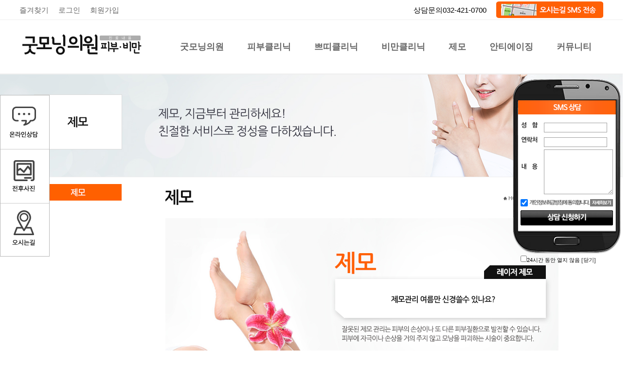

--- FILE ---
content_type: text/html; charset=UTF-8
request_url: https://gmclinic.kr/contents/sub05/sub05_01.html
body_size: 25400
content:


<!DOCTYPE html PUBLIC "-//W3C//DTD XHTML 1.0 Transitional//EN" "http://www.w3.org/TR/xhtml1/DTD/xhtml1-transitional.dtd">
<html xmlns="http://www.w3.org/1999/xhtml">
<head>
<meta name="viewport" content="width=1200, user-scalable=yes"/>

<meta property="og:title" content="인천굿모닝의원 구월동피부과">
<meta property="og:description" content="인천 구월동 위치, 인천구월동피부과, 인천남동구피부과, 인천터미널역, 인천예술회관역, 보톡스/필러, 슈링크 리프팅, 리쥬란힐러, 독감백신, 독감예방접종, 제모, 아르기닌, 손발톱무좀치료, 오니코/핀포인트">

<title>인천굿모닝의원 구월동피부과</title>
<meta name="Description" content="인천 구월동 위치, 인천구월동피부과, 인천남동구피부과, 인천터미널역, 인천예술회관역, 보톡스/필러, 슈링크 리프팅, 리쥬란힐러, 독감백신, 독감예방접종, 제모, 아르기닌, 손발톱무좀치료, 오니코/핀포인트">
<!--타이틀-->
<meta http-equiv="Content-Type" content="text/html; charset=euc-kr" />

<!--링크-->
<link rel="stylesheet" type="text/css" href="../css/common.css?ver=1"  />
<link rel="stylesheet" type="text/css" href="../css/layout.css?ver=1"  />
<!--<link rel="stylesheet" type="text/css" href="../css/style.css"  />-->

<script src="//ajax.googleapis.com/ajax/libs/jquery/1.11.2/jquery.min.js"></script>
<script src="//ajax.googleapis.com/ajax/libs/jqueryui/1.11.2/jquery-ui.min.js"></script>

<script language="JavaScript" type="text/javascript" src="../js/jquery-1.10.2.js"></script>
<script language="JavaScript" type="text/javascript" src="../js/common.js"></script>
<script language="JavaScript" type="text/javascript" src="../js/linkurl.js"></script>
<script language="JavaScript" type="text/javascript" src="../js/favorite.js"></script>

<!--굿모닝 인천 구글 애널리틱스-->
<script>
(function(i,s,o,g,r,a,m){i['GoogleAnalyticsObject']=r;i[r]=i[r]||function(){
(i[r].q=i[r].q||[]).push(arguments)},i[r].l=1*new Date();a=s.createElement(o),
m=s.getElementsByTagName(o)[0];a.async=1;a.src=g;m.parentNode.insertBefore(a,m)
})(window,document,'script','https://www.google-analytics.com/analytics.js','ga');

ga('create', 'UA-79668340-1', 'auto');
ga('send', 'pageview');

</script>

<!--굿모닝 인천 네이버 애널리틱스-->
<script type="text/javascript" src="//wcs.naver.net/wcslog.js"></script>
<script type="text/javascript">
if(!wcs_add) var wcs_add = {
}
;
wcs_add["wa"] = "14aec564cf94d88";
wcs_do();
</script>

<!-- Google tag (gtag.js) -->
<script async src="https://www.googletagmanager.com/gtag/js?id=AW-824357584">
</script>
<script>
  window.dataLayer = window.dataLayer || [];
  function gtag(){dataLayer.push(arguments);}
  gtag('js', new Date());
 
  gtag('config', 'AW-824357584');
</script>

<!-- RealClick 리얼타겟팅 Checking Script V.20130115 Start --> <script type="text/javascript"> function loadrtgJS(b,c){var d=document.getElementsByTagName("head")[0],a=document.createElement("script");a.type="text/javascript";null!=c&&(a.charset="euc-kr");a.src=b;d.appendChild(a)}function load_rtg(b){loadrtgJS(("https:"==document.location.protocol?" https://":" http://")+b,"euc-kr")}load_rtg("event.realclick.co.kr/rtarget/rtget.js?rtcode=goodseoul2"); </script> <!-- RealClick 리얼타겟팅 Checking Script V.20130115 End -->
</head>
<body>


<div class="wrap header_top">
	<div class="container">
		<ul class="off left">
						<li><a href="http://gmclinic.kr/" id="favorite" title="즐겨찾기">즐겨찾기</a></li>
			<li><a href="../sub09/sub09_01.html">로그인</a></li>
			<li><a href="../sub09/sub09_03.html">회원가입</a></li>
			 
		</ul><!--//즐겨찾기,로그인,회원가입-->
		<ul class="right">
			<li class="tel">상담문의032-421-0700</li>
			<li class="location_sms off"><a href="#"  onClick="window.open('/sms/mms_form.php', 'sms', 'toolbar=no, location=no, status=no, menubar=no, scrollbars=no, resizable=no, copyhistory=no, width=500, height=390')" onfocus='blur()' style="cursor:hand;"><img src="../sms/sms_btn_01.png"></a></li>
		</ul><!--//전화번호,오시는길-->
  </div><!--//container-->
</div><!--//header-->



<div class="header_main_bg">
	<div class="header_lnb_bg"></div>
	<div class="container header_main clear">
		<h1 class="logo"><a href="../main/main.html"><img src="../images/common/logo.png" alt="굿모닝의원" id="logoClick"/></a></h1>
		<nav id="naviall">
			<ul class="clear">
				<li class="gnb st01"><a href="../sub01/sub01_01.html">굿모닝의원</a>
				<ul class="sub01">
					<li><a href="../sub01/sub01_01.html">굿모닝 소개</a></li>
					<li><a href="../sub01/sub01_02.html">의료장비</a></li>
					<li><a href="../sub01/sub01_03.html">둘러보기</a></li>
					<li><a href="../sub01/sub01_04.html">찾아오시는길</a></li>
				</ul>
				</li>

				<li class="gnb st02"><a href="../sub02/sub02_01.html">피부클리닉</a>
				<ul class="sub02">
					<li><a href="../sub02/sub02_01.html">여드름</a></li>
					<li><a href="../sub02/sub02_02.html">흉터/탄력</a></li>
					<li><a href="../sub02/sub02_03.html">기미/색소</a></li>
					<li><a href="../sub02/sub02_04.html">주름케어</a></li>
					<li><a href="../sub02/sub02_05.html">액취증/다한증</a></li>
					<li><a href="../sub02/sub02_06.html">메디컬 스킨케어</a></li>
					<li><a href="../sub02/sub02_07.html">메디컬 필링</a></li>
					<li><a href="../sub02/sub02_08.html">튼살 케어</a></li>
					<li><a href="../sub02/sub02_09.html">홍조/혈관</a></li>
					<li><a href="../sub02/sub02_10.html">점/사마귀/티눈</a></li>
					<li><a href="../sub02/sub02_11.html">손/발톱 무좀</a></li>
				</ul>
				</li>

				<li class="gnb st03"><a href="../sub03/sub03_01.html">쁘띠클리닉</a>
				<ul class="sub04">
					<li><a href="../sub03/sub03_01.html">슈링크 리프팅</a></li>
					<li><a href="../sub03/sub03_02.html">보톡스</a></li>
					<li><a href="../sub03/sub03_03.html">필러</a></li>
					<li><a href="../sub03/sub03_04.html">물광주사</a></li>
					<li><a href="../sub03/sub03_05.html">리쥬란힐러</a></li>
					<li><a href="../sub03/sub03_06.html">리프팅</a></li>
					<li><a href="../sub03/sub03_07.html">큐오필</a></li>
					<li><a href="../sub03/sub03_08.html">실루엣소프트</a></li>
				</ul>
				</li>

				<li class="gnb st04"><a href="../sub04/sub04_01.html">비만클리닉</a>
				<ul class="sub04">
					<li><a href="../sub04/sub04_01.html">클라II</a></li>
					<li><a href="../sub04/sub04_02.html">카복시</a></li>
					<li><a href="../sub04/sub04_03.html">S슬림주사</a></li>
					<li><a href="../sub04/sub04_04.html">PLD주사(PPC+LLD)</a></li>
					<li><a href="../sub04/sub04_05.html">HPL비만주사</a></li>
					<li><a href="../sub04/sub04_06.html">슬림리프트</a></li>
					<li><a href="../sub04/sub04_07.html">미니지방흡입</a></li>
					<li><a href="../sub04/sub04_08.html">고주파관리</a></li>	
					<li><a href="../sub04/sub04_09.html">리포덤</a></li>
					<li><a href="../sub04/sub04_10.html">아르기닌 주사</a></li>
				</ul>
				</li>
				<li class="gnb st05"><a href="../sub05/sub05_01.html">제모</a>
				<ul class="sub05">
					<li><a href="../sub05/sub05_01.html">제모</a></li>
				</ul>
				</li>

				<li class="gnb st06"><a href="../sub06/sub06_01.html">안티에이징</a>
				<ul class="sub06">
					<li><a href="../sub06/sub06_01.html">간기능 개선 주사</a></li>
					<li><a href="../sub06/sub06_02.html">마늘주사</a></li>
					<li><a href="../sub06/sub06_03.html">비타민D주사</a></li>
				</ul>
				</li>

				<li class="gnb st07"><a href="../sub07/sub07_01.html">커뮤니티</a>
				<ul class="sub08">
					<li><a href="../sub07/sub07_01.html">온라인상담</a></li>
					<li><a href="../sub07/sub07_02.html">공지사항</a></li>
					<li><a href="../sub07/sub07_03.html">이벤트</a></li>
					<li><a href="../sub07/sub07_04.html">전후사진</a></li>
				</ul>
				</li>
			</ul><!--//header-->
		</nav><!-- // gnball-->
	</div><!--//header_main-->
</div><!--//header_main_bg-->


<ul id="quick_menu">
	<li><a href="../sub07/sub07_01.html"><img src="../images/common/quick_online.png" alt="온라인상담"></a></li>
	<li><a href="../sub07/sub07_04.html"><img src="../images/common/quick_bna.png" alt="전후사진"></a></li>
	<li><a href="../sub01/sub01_04.html"><img src="../images/common/quick_location.png" alt="오시는길"></a></li>
</ul>


<script>

	/*네비게이션*/	
	$(function(){
		var min=0;
		var max=min+$('.header_lnb_bg').innerHeight();
		var lnbHeight=$(window).scrollTop()+470;


		$("#naviall>ul>li>a").mouseenter(function(){
			$('.header_main_bg').css('z-index','999999');
			$('.header_lnb_bg').stop().fadeIn(200).animate({height:max},150);
			$('.header_main #naviall > ul > .gnb > ul >li').stop().fadeIn(200);
			
		})
	

		$('.header_main_bg').mouseleave(function(){
			$('.header_main_bg').css('z-index','999');
			$('.header_main #naviall > ul > .gnb > ul >li').stop().fadeOut(150);
			$('.header_lnb_bg').stop().animate({height:min},200);
		})

	})/*//네비게이션*/

		/*퀵메뉴	*/	
		$(function(){
				var $middle=$(window).height()/2-$('#quick_menu').height()/2;
				$('#quick_menu').css({top:$middle});
				$(window).on('scroll',function(){
					var targetPos=$(window).scrollTop()+$middle;
					$('#quick_menu').stop().animate({top:targetPos},500);

				})

		})/*//퀵메뉴*/

			

  </script>
<link rel="stylesheet" type="text/css" href="../css/sub.css">

<div class="wrap" id="sub_visual">
  <div class="container">
                    <img src="../images/common/sub_visual_05.png">                  </div>
</div>



<div class="wrap">
  <div class="container">
    <div id="snavi"><script>
/*
	함수명	: 이미지명 치환
	작성자	: 장호연
	작성일	: 2011.10.13
	코멘트	- 넘겨받은 오브젝트의 src를 변경한다.
			- obj 	= 대상 img
			- flag 	= on, off
*/
function snaviReplace(obj,flag){
	try {
		var snaviSrc = obj.attr("src");
		if(flag == "on"){
			snaviSrc = snaviSrc.replace(".gif","_on.gif");
		} else if(flag == "off"){
			snaviSrc = snaviSrc.replace("_on.gif",".gif");
		}
		obj.attr("src",snaviSrc);
	} catch(e) {}
}

$(function(){
	var snbArea = $(".snb_area");
 	var snb = $("#snb");
	var snb1Deps = $("#snb > li");
	var snb2Deps = $("#snb > li > ul > li");
	var snbTotal = $(".allmenu > h2 ");
	var snb1Reset = snb1Deps.eq(snb1Idx-1);
	var snb2Reset = snb1Reset.find(">ul >li").eq(snb2Idx-1);;
	var has2depth = $(".snb_2depth");
	var snbH2 = $(".t_h2");
	var $allMenu 		= $(".allmenu");								//전체메뉴
	var $allMenuArea	= $("#allmenu_area");							//전체 메뉴 리스트 영역
	var all2depth = $(".all2depth");

	hideGnb();
	resetGnb();

	function hideGnb(){
		$("#allmenu_area").hide();
		$(".all2depth").hide();
		$(".all2depth").remove();
	};

	function showGnb(){
		$(".header_wrap").after("<div class='all2depth'></div>");	
		$(".all2depth").css("height",all2depth.height()).show();
	};
	
	/*잠깐보류//1뎁스 제어
	snb1Deps.mouseenter(function(){
		snb1Deps.each(function(){
			snaviReplace($(this).find(">h2 >a >img"), "off");
			$(this).find(">ul").hide();
		});
		snaviReplace($(this).find(">h2 >a >img"), "on");
		//$(this).find(">ul").show();
		//snb2Deps.removeClass("on");
	}).focusin(function(){
		$(this).mouseenter();
	});

	snbArea.mouseleave(function(){
		//hideGnb();
		resetGnb();
		return false;
	});여기까지*/


	
	//리셋함수
	function resetGnb(){
		snb1Deps.each(function(){
			snaviReplace($(this).find(">h2 >a >img"), "off");
			//$(this).find(">ul").hide();
		});
		if(snb1Idx != 0){
			snaviReplace(snb1Reset.find(">h2 >a >img"), "on");
			//snb1Reset.find(">ul").show();
		};
		if(snb2Idx != 0){
			snb2Deps.removeClass("on");
			snb2Reset.addClass("on");
		};
	};
	
	//  초기화
	resetGnb();	
	
	//전체메뉴
	$allMenu.find("> h2 > a").click(function(){
		//snaviReplace ( snb1Reset.find("> h2 > a > img"),  "off" );
		//snb.find(" > li.on").removeClass("on").find("ul").hide(); 
		$allMenuArea.show();
		//snaviReplace($(this).find("img") ,  "on");
		//$allMenu.addClass("active");
		showGnb();
		//return false;
	});
	
	$allMenu.find(".close").click(function(){
		//snb1Reset.addClass("on").find("ul").show(); 
		$allMenuArea.hide();
		//$allMenu.removeClass("active");
		//snb.find(" > li.on").removeClass("on").find("ul").hide();
		hideGnb();
	});	

});

</script>


		                                <!-- snb -->
<div class="snb_area">
  <ul id="snb">
	<li class="snb01">
      <h2 class="t_h2"><a href="javascript:sub05_01();"><img src="../images/snavi/snavi_05_01.gif" /></a></h2>
    </li>
  </ul>
</div>
<!-- // snb 
6 1 3 4 5 7 8 9 10 2
-->
<script>
    var snb1Idx = 1;
    var snb2Idx = 1;
</script>



                                		     
		</div>
    <div id="contents">
      <div id="title">
        <h1>
<!-- 추가 -->
<!-- 추가 -->

 


<img src="../images/tit/05_01.gif">





</h1>
        <div class="location">
          <ul>
            <li class="home"><a href="javascript:main();">HOME</a></li>
            <li>제모</li>
            <li><b>




제모





</b></li>
          </ul>
        </div>
      </div>

<div id="page">
<img src="../images/sub/05_01.jpg" />
<div class="warning"><img src="../images/sub/05_01.png"></div>
</div>
</div>
</div>
</div>

<!--info-->
<div class="hospital_info">
	<ul class="container">
		<li><img src="../images/common/footer_hours.png" alt="진료안내"></li>
		<li><a href="#"  onClick="window.open('/sms/mms_form.php', 'sms', 'toolbar=no, location=no, status=no, menubar=no, scrollbars=no, resizable=no, copyhistory=no, width=500, height=390')" onfocus='blur()' style="cursor:hand;"><img src="../images/common/footer_location.png" alt="오시는길"></a></li>
		<li><img src="../images/common/footer_tel.png" alt="전화상담"></li>	

	</ul>
</div>

<!--info-->
<div class="hopital_doctor">
	<div class="container">
		<img src="../images/common/footer_doctor.png" alt="굿모닝 원장님"></a>
	</div>
</div>

<!--footer-->
<div class="wrap footer">
  <div class="container">
    <ul>
      <li><a href="../sub09/sub09_05.html" title="개인정보취급방침">개인정보취급방침<a/></li>
      <li><a href="../sub09/sub09_04.html" title="이용약관">이용약관<a/></li>
      <li><a href="../sub09/sub09_06.html" title="비급여수가표">비급여수가표<a/></li>
    </ul>
  </div>
</div>
<div class="wrap copyright">
  <div class="container">
    <img src="../images/common/address.png"  alt="굿모닝의원 │ 대표:이재현 │ 사업자번호 : 131-36-05953 │ 주소 : 인천광역시 남동구 인하로 489번길 4 (구월동 1469, 4층) │ 전화번호 : 032-421-0700">
  </div>
</div>


    <a href="/m/?device=mobile" id="device_change" class="bg-m">모바일 버전으로 보기</a>

<style>
    #device_change{position: fixed; display: block;left:50%;bottom:20px;transform: translateX(-50%); width:90vw;padding:2vw;font-size:20px;text-align:center;z-index: 999999;color:#FFF;border: 1px solid #FFF;border-radius: 10px;box-shadow: 3px 3px 5px rgba(0,0,0,0.15);font-weight: 700;letter-spacing: -0.05em;}
    @media (min-width: 1200px) {
        #device_change{display: none !important;}
    }
    #device_change.bg-m{background-color:#ff6005 !important;}
</style>





<!--left_box

<ul class="left_box">
  <li><a href="../sub08/sub08_05.html" title="전후사진"><img src="../images/main/quickmenu_top.jpg"  alt="전후사진"><a/></li>
  <li><a href="../sub08/sub08_04.html" title="이벤트"><img src="../images/main/quickmenu_01.jpg" alt="이벤트"><a/></li>
  <li><a href="../sub08/sub08_01.html" title="온라인상담"><img src="../images/main/quickmenu_02.jpg" alt="온라인상담"><a/></li>
  <li><a href="../sub01/sub01_05.html" title="오시는길"><img src="../images/main/quickmenu_04.jpg" alt="오시는길"><a/></li>
</ul>
-->







<!-----------------------------------------------------------------------------------핸드폰 시작 -->
<script type="text/javascript">
function execRegister(se)
{
	if(se=='1'){
		var frm = document.f;
		if(frm.dn_name.value == "")
		{
			alert("성 명을 입력해 주십시오.");
			frm.dn_name.focus();
			return false;
		}

		if(frm.dn_tel.value == "")
		{
			alert("연락처을(를) 숫자로 입력해 주십시오.");
			frm.dn_tel.focus();
			return false;
		}

		if((frm.dn_tel.value).length < 9){
			alert("연락처는 최소 9자리 이상이어야 합니다.");
			frm.dn_tel.focus();
			return false;
		}

		if( (String(frm.dn_tel.value)).substring(0,2) != '01' ){
			alert("연락처를 확인해주세요.");
			frm.dn_tel.focus();
			return false;
		}

		if(frm.dn_field_t_1.value == "")
		{
			alert("상담내용을 작성해주세요.");
			frm.dn_field_t_1.focus();
			return false;
		}

		if( ((frm.dn_field_t_1.value).indexOf('http') != -1) || ((frm.dn_field_t_1.value).indexOf('co.kr') != -1) || ((frm.dn_field_t_1.value).indexOf('.com') != -1) || ((frm.dn_field_t_1.value).indexOf('.org') != -1) || ((frm.dn_field_t_1.value).indexOf('<a') != -1) || ((frm.dn_field_t_1.value).indexOf('a>') != -1) || ((frm.dn_field_t_1.value).indexOf('href') != -1) )
		{
			alert("상담내용을 확인해주세요.");
			frm.dn_field_t_1.focus();
			return false;
		}
		
		if(frm.kakao_time.value == "")
		{
			alert("상담시간을 입력해 주십시오.");
			frm.kakao_time.focus();
			return false;
		}

		frm.submit();
	}
	else{
		var frm = document.f2;
		if(frm.dn_name.value == "")
		{
			alert("성 명을 입력해 주십시오.");
			frm.dn_name.focus();
			return false;
		}

		if(frm.dn_tel.value == "")
		{
			alert("연락처을(를) 숫자로 입력해 주십시오.");
			frm.dn_tel.focus();
			return false;
		}

		if((frm.dn_tel.value).length < 9){
			alert("연락처는 최소 9자리 이상이어야 합니다.");
			frm.dn_tel.focus();
			return false;
		}

		if( (String(frm.dn_tel.value)).substring(0,2) != '01' ){
			alert("연락처를 확인해주세요.");
			frm.dn_tel.focus();
			return false;
		}

		if(frm.dn_field_t_1.value == "")
		{
			alert("상담내용을 작성해주세요.");
			frm.dn_field_t_1.focus();
			return false;
		}
		
		if( ((frm.dn_field_t_1.value).indexOf('http') != -1) || ((frm.dn_field_t_1.value).indexOf('co.kr') != -1) || ((frm.dn_field_t_1.value).indexOf('.com') != -1) || ((frm.dn_field_t_1.value).indexOf('.org') != -1) || ((frm.dn_field_t_1.value).indexOf('<a') != -1) || ((frm.dn_field_t_1.value).indexOf('a>') != -1) || ((frm.dn_field_t_1.value).indexOf('href') != -1) )
		{
			alert("상담내용을 확인해주세요.");
			frm.dn_field_t_1.focus();
			return false;
		}

		if (frm.agree.checked!=true) {
			alert("개인정보보호정책에 동의해주세요.");
			frm.agree.focus();
			return false;
		}
		frm.charset='utf-8';
		frm.submit();
	}
}
</script>


<script type="text/javascript">
$(function() {
$(".quick.sms").draggable();
});
</script>



<style>
.quick.sms {position:absolute; top:160px; right:40px; width:190px; z-index:999;}
.sms.counsle {background:url(../sms/sms_bg.png) no-repeat top left; width:225px; height:450px; padding:0px 0 0 20px; position:absolute; display:block;}
.sms.counsle table {width:203px;}
.sms.counsle table th {padding-bottom:10px; font-size:0px; line-height:0px; }
.sms.counsle input {border:1px solid #a0a0a0;}
.sms.counsle textarea {height:80px; border:1px solid #a0a0a0; }
.sms.counsle #check {width:15px; height:15px; border:0px; margin:0px 3px 0 0;}
.sms.counsle #prv {padding:10px 0 8px 0; font-size:0px; line-height:0px; }
.sms.counsle #check, .sms.counsle #prv img {float:left;}


#close{height:70px;  text-align:right; padding:17px 40px 0 0px;}
</style>
<script type="text/javascript">
var cc=0
function showHide(pop) {
	if (cc==0) {
		cc=1
		document.getElementById(pop).style.display="none";
	}
	else {
		cc=0
		document.getElementById(pop).style.display="none";
	}
}
</script>

<script>
// 쿠키 입력
function set_cookie(name, value, expirehours, domain)
{
    var today = new Date();
    today.setTime(today.getTime() + (60*60*1000*expirehours));
    document.cookie = name + "=" + escape( value ) + "; path=/; expires=" + today.toGMTString() + ";";
    if (domain) {
        document.cookie += "domain=" + domain + ";";
    }
}
// 쿠키 얻음
function get_cookie(name)
{
    var find_sw = false;
    var start, end;
    var i = 0;
    for (i=0; i<= document.cookie.length; i++)
    {
        start = i;
        end = start + name.length;
        if(document.cookie.substring(start, end) == name)
        {
            find_sw = true
            break
        }
    }
    if (find_sw == true)
    {
        start = end + 1;
        end = document.cookie.indexOf(";", start);
        if(end < start)
            end = document.cookie.length;
        return unescape(document.cookie.substring(start, end));
    }
    return "";
}

function popup_close(id, onday) {
	if (onday) {
		var today = new Date();
		today.setTime(today.getTime() + (60*60*1000*24));
		document.cookie = id + "=" + escape( true ) + "; path=/; expires=" + today.toGMTString() + ";";
	}

	if (window.parent.name.indexOf(id) != -1)
		window.close();
	else
		document.getElementById(id).style.display = 'none';
}
$(function() {
	setTimeout(function() {
      $(".layer_popup").draggable();
}, 200);

});
</script>
<aside class="quick sms" id="popup-sms" style="z-index: 9999;">
<div class="sms counsle" id="pop">
  <p id="close">   <!--<a href="#" onclick="showHide('pop');return false;"><img src="../sms/sms_hide.png" /></a>--></p>
  <form name="f2" action="//vip.dnew.co.kr/dnew_form" enctype="multipart/form-data" accept-charset='utf-8' method="post">
  <input type="hidden" name="dn_site" value="gmc_sms">
  <input type="hidden" name="dn_ip" value="3.150.110.79">
  <input type="hidden" name="dn_host" value="gmclinic.kr">
  <input type="hidden" name="dn_eco" value="utf8">
  <input type="hidden" name="dn_alert" value="상담신청이 완료되었습니다.">
  <input type="hidden" name="dn_reurl" value="//gmclinic.kr/contents/sub05/sub05_01.html">
  <table border="0" cellpadding="0" cellspacing="0">
    <tr>
      <th><img src="../sms/name.gif" /></th>
      <td>
        <label for="name"></label>
        <input type="text" name="dn_name" id="name" />
      </td>
    </tr>
    <tr>
      <th><img src="../sms/number.gif" /></th>
      <td><input type="text" name="dn_tel" id="number" /></td>
    </tr>
    <tr>
      <th valign="top" style="padding:25px 0 0 0px;"><img src="../sms/contents.gif" /></th>
      <td><textarea name="dn_field_t_1" id="contents_" style="width:140px; height:90px;"></textarea></td>
    </tr>
    <tr>
      <td colspan="2" id="prv">
        <input name="agree" type="checkbox" id="check" checked="checked" />
        <label for="check"><img src="../sms/prv.gif" width="125px"/> <a onclick="window.open('../../pop/prv_member.php', 'use', 'toolbar=no, location=no, status=no, menubar=no, scrollbars=yes, resizable=no, copyhistory=no, width=400, height=560')" style="cursor:pointer" title="새창열기"><img src="../sms/prv_btn.gif" /></a></label>
      </td>
    </tr>
    <tr>
      <td colspan="2" id="btn"><a href="#" style="cursor:hand;" onclick="javascript:execRegister();"><img src="../sms/send_btn.gif" width="190px" id="quick_send" style="cursor:pointer;" /></a></td>
    </tr>
  </table>
  </form>
  <div class="close" style="padding-top:5px; margin-top:57px;  text-align:left;">
    </a><input style="none" type='checkbox' name='chkbox' onclick="popup_close('popup-sms', '1'); return false;" title="오늘하루열지않음체크">24시간 동안 열지 않음
    <a href='#' value='dnew' onclick="popup_close('popup-sms'); return false;"><B>[닫기]</B></a>
  </div>
  </aside>
</div>


<script>

/*
/*sms상담메뉴*/	
$(function(){
		$('#quick_menu').css({top:'140px'});
		$('.quick.sms').css({top:'140px'});
		$(window).on('scroll',function(){
			var targetPos=$(window).scrollTop()+152;
			$('#quick_menu').stop().animate({top:targetPos},500);
			$('.quick.sms').stop().animate({top:targetPos},500);

		})

})/*//퀵메뉴*/
// $(function(){
// 		var $middle=$(window).height()/2-$('#quick_menu').height()/2;
// 		$('.quick.sms').css({top:$middle});
// 		$(window).on('scroll',function(){
// 			var targetPos=$(window).scrollTop()+$middle;
// 			$('.quick.sms').stop().animate({top:targetPos},500);

// 		})

// })

</script>

<!-----------------------------------------------------------------------------------핸드폰 끝 -->
</body>
</html>


--- FILE ---
content_type: text/css
request_url: https://gmclinic.kr/contents/css/common.css?ver=1
body_size: 846
content:
/* CSS Document */
html{overflow-x:hidden; overflow-y:scroll;}
body,p,h1,h2,h3,h4,h5,h6,ul,ol,li,dl,dt,dd,table,th,td,form,fieldset,legend,input,textarea,button,select,figure,figcaption{margin:0;padding:0}
body,input,textarea,select,button,table{font-family:'돋움',Dotum,helvetica,sans-serif;font-size:11px;line-height:1.7}
img{border:0}
ul,ol{list-style:none}
fieldset{border:none}
button{cursor:pointer}
header,hgroup,article,nav,footer,figure,figcaption,canvas,section,time{display:block}
th,h1,h2,h3,h4,h5,h6,h7,h8,h9 {font-weight:normal; text-align:left;}

a{color:#666; text-decoration:none}
a:link{color:#666; text-decoration:none}
a:hover{color:#ff6005; text-decoration:none}
a:active{text-decoration:none}

/*js*/
.clear{clear:both;}
.hide{display:none}
.png24 {tmp:expression(setPng24(this));}
.box {width:auto; position:absolute;}

--- FILE ---
content_type: text/css
request_url: https://gmclinic.kr/contents/css/layout.css?ver=1
body_size: 5067
content:
/*//////////////////////////////////////////////////////////////////////////////////////////////////////////////////////*/


/*common*/
.wrap {width:100%; min-width:1200px; position:relative;}
.container {width:1200px; min-width:1200px; margin:0 auto; overflow:hidden;}
.clear::before,.clear::after{
content:'';
display:block;}
.clear::after{
clear:both;}

html,body{
		width:100%;
		height:100%;}




/*header_top*/
.wrap.header_top {height:40px; background:#fff; font-size:15px; border-bottom:1px solid #eeeeee;}

.header_top .left{float:left;}
.header_top .left li{float:left; margin-top:8px; margin-right:20px;}

.header_top .right{float:right;}
.header_top .right li{float:left; margin-left:20px;}
.header_top .right .tel{margin-top:8px;}
.header_top .right .location_sms{margin-top:3px;}



/*header_main*/
.header_main_bg{position:relative; width:100%; height:110px; line-height:110px; background:#fff; border-bottom:1px solid #eee; z-index:999; text-align:center;}
.header_lnb_bg{ display:none; position:absolute; left:0; top:110px; width:100%; height:380px; background:#fff; opacity:.94; border-top:1px solid #eee; border-bottom:1px solid #eee;}

.header_main .logo{float:left; margin-top:20px; width:252px;}
.header_main #naviall{float:right; }


.header_main #naviall > ul > .gnb{float:left; text-align:center;}
.header_main #naviall > ul > .gnb > a{display:block; padding:0 24px; cursor:pointer; font-size:18px; font-family:'NanumGothic'; font-weight: bold;} 
.header_main #naviall > ul > .gnb > a:hover{color:#ff6005;}


.header_main #naviall > ul > .gnb > ul {position:absolute; top:130px; font-size:15px; line-height:32px; }
.header_main #naviall > ul > .gnb > ul li{display:none}
.header_main #naviall > ul > .gnb > ul > li > a:hover{color:#ff6005;}
.header_main #naviall > ul > .gnb:nth-child(1) ul{padding-left:20px;}
.header_main #naviall > ul > .gnb:nth-child(2) ul{padding-left:9px;}
.header_main #naviall > ul > .gnb:nth-child(3) ul{padding-left:-2px;}
.header_main #naviall > ul > .gnb:nth-child(4) ul{padding-left:2px;}
.header_main #naviall > ul > .gnb:nth-child(5) ul{padding-left:28px;}
.header_main #naviall > ul > .gnb:nth-child(6) ul{padding-left:9px;}
.header_main #naviall > ul > .gnb:nth-child(7) ul{padding-left:23px;}





.header_main #naviall > ul > li > ul > li:first:child  a{margin-top:20px;}
.header_main #naviall > ul > li > ul > li:last:child  a{margin-top:20px;}

#quick_menu{position:absolute; left:0; width:100px; height:330px; background:#fff; border:1px solid #b7b7b7; z-index:9999;}

#quick_menu li a{ display:block; height:110px; border-bottom:1px solid #ccc; text-align:center;}
#quick_menu li:last-child a{border-bottom:0;}
#quick_menu li a img{margin-top:10px; margin-left:-4px;}












/*//////////////////////////////////////////////////////////////////////////////////////////////////////////////////////*/
/*main Ȯ���ϰ� �����*/

/* b_layout */
.b_layout{margin-top:50px;width:100%;background:url(../images/main/b_bg.png) repeat-x 0 0;}
.b_layout a{display:block;width:845px;height:350px;margin:0 auto; background:url(../images/main/bn_img.jpg) no-repeat center; text-indent:-9999em}
/* b_layout */

/* main_big_banner */
.mbn_qof{margin:30px 0; width:100%;background:#f8efef repeat-x 0 0; border-top:1px solid #dadada; border-bottom:1px solid #dadada;}
.mbn_qof img{display:block;width:1200px;height:350px;margin:0 auto; text-indent:-9999em}

.mbn_soft{margin:25px auto; width:1200px;  border:1px solid #ececec;}
.mbn_soft img{display:block;width:1200px;height:350px;margin:0 auto; text-indent:-9999em}
/* b_layout */

/* box_slider */
.box_slider {margin-top:35px}
.box_slider > ul li{float:left; margin-right:25px} 


/* contents_box*/
.contents_box {padding-top:36px}
.contents_box li {text-align:right; margin-left:40px;}
.contents_box li:first-child {text-align:left; margin:0px; width:229px;}
.contents_box li:last-child {text-align:left; margin:0px; width:546px; margin-left:60px;}

/* /contents_box */


/*//////////////////////////////////////////////////////////////////////////////////////////////////////////////////////*/

/*info*/
.hospital_info{width:100%; height:390px; background:#f3f7f7;}
.hospital_info > ul > li{display:inline-block; margin-top:60px; margin-right:7px;}
.hospital_info > ul > li:last-child{margin-right:0;}

.hopital_doctor{width:100%; height:340px; background:#dcedfd;}

/*footer*/
.wrap.footer {background:#f3f3f3;border-top:1px solid  #d3d3d3;border-bottom:1px solid  #d3d3d3}
.wrap.footer ul  {padding:11px;text-align: center;}
.wrap.footer ul li {display:inline;font-size:14px; font-weight:bold ;margin-right:46px}

.wrap.copyright img{width:100%; margin:0 auto; padding:12px 0;}

/* quickmenu
.left_box{display:none;}
.contents > ul li, .left_box li{line-height:0}
 */

@media screen and (min-width:1400px){
.left_box {display:block; position:fixed;right:0;top:0;width:100px;height:100%;background:#9b9898; z-index:10;}
}




--- FILE ---
content_type: text/css
request_url: https://gmclinic.kr/contents/css/sub.css
body_size: 5048
content:
/*//////////////////////////////////////////////////////////////////////////////////////////////////////////////////////*/
/*sub*/

#snb {width:205px; padding:0 0 0 20px;}
#snb:after {content:""; display:block; clear:both;}
#snb li {width:205px; display:block; font-size:0px; line-height:0px; float:left;}
#snb li ul:after {content:""; display:block; clear:both;}

#sub {margin-top:20px;}
#sub .container {width:950px;}

#snavi {width:205px; float:left; }
#snavi h1 { margin-bottom:15px;}
#snavi ul { margin-bottom:30px;}


#sub_visual {border-top:1px solid #eee; border-bottom:1px solid #eee; width:100%; background:url(../images/common/sub_visual_bg.jpg); background-size:cover;}

#snavi {width:300px; float:left; padding-top:14px;}
#snavi p {padding:13px 0 0 9px;}
#snavi h1 {padding:0px 0 1px 0;} 
#snavi li {padding:0px 0 1PX 10px;}
#snavi li a {display:block;}


/*---------------------------Ã¬â€žÅ“Ã«Â¸Å’_Ã¬Â£Â¼Ã¬ÂËœÃ¬â€šÂ¬Ã­â€¢Â­-------------------*/
.warning {width:100%; height:500px; background:url(../images/sub/bg_warning.gif) no-repeat;}
.warning>img{display:block; padding:58px 0 0 390px; }

#contents {width:800px; float:left; margin:0 33px 40px 0px;}
#sv_bg {}
#title {width:808px; height:30px; padding:24px 20px 20px 0px; }
#title h1 {width:300px; float:left;}
.location{ width:400px; float:right; text-align:right; margin-top:10px;}
.location li{ background:url(../images/bullet02.gif) -1px 2px no-repeat; display:inline; padding-left:10px;}
.location .home{ background:url(../images/bullet_home.jpg) -1px 2px no-repeat;}
#page {width:808px; padding:10px 0 20px 0px; float:left;}
.page_con {width:800px; margin:0 0 0 20px;}
#page_text {width:800px; margin:30px 0 30px 20px;}
#page_board {width:800px; margin:30px 0 0px 20px;}

/*//////////////////////////////////////////////////////////////////////////////////////////////////////////////////////*/
/*page*/
	#tour_container { display:none; position:relative; height:462px; width:737px; margin:0px 0 35px 3px; }
	
	/* -------------------------------------------------------------- */
 
	#tour_image_container {clear:both; width:738px; height:462px; overflow:hidden; position:absolute;  border:1px solid #eee;}
	#tour_image_container ul { margin:0; padding:0; }
	#tour_image_container ul li { float:left; list-style:none; position:absolute; }
	#tour_image_container ul li .image {display:block;} 

	/* -------------------------------------------------------------- */
	
	#tour_nav_container {top:464px; position:absolute;}
	
	#tour_nav_container div {position:absolute; margin:0px 0 0px 0px; height:35px;}
	#tour_nav_container div ul { margin:0; padding:0; }
	#tour_nav_container div ul li { float:left; list-style:none; }
	
	#tour_nav_container div.nav_default { width:742px; }
	#tour_nav_container div.nav_default ul { width:742px; position:relative;}
	#tour_nav_container div.nav_default ul li { position:relative; }
	
	#tour_nav_container div.nav_over { width:106px; overflow:hidden;}
	#tour_nav_container div.nav_over ul { width:744px; position:relative;  }
	#tour_nav_container div.nav_over ul li { position:relative; }
	#tour_nav_container div.nav_over ul li div { position:absolute; }
	#tour_nav_container div.nav_over ul li div.gp {}
	
	#tour_nav_container div.nav_line {}
	#tour_nav_container div.nav_line ul {}

	
	#tour_nav_container div.nav_square { width:742px; }
	#tour_nav_container div.nav_square ul { width:742px; }
	#tour_nav_container div.nav_square ul li { width:106px; height:35px; background:#fff; cursor:pointer; position:relative; } 





#banner{margin:15px 0 0 0px;}

#banner_left {float:left; width:367px; padding:0 15px 0 0px;}

#banner_center {float:left; width:399px; padding:0 15px 0 0px;}

#banner_right {float:left; width:469px;}
#banner_right p{margin:0px 0 9px 0px;}




#notice {height:184px; width:407px; float:left; border:1px solid #cacaca; margin:0px 7px 0 0px; }
#notice h2{margin:15px 0 0 15px;}
#notice table{margin:15px 0 0 15px; }
#notice p{margin:5px 0 0 15px;}
#vv {height:100px;}


#online{height:184px; border-bottom:1px solid #d1d1d3; float:left; border:1px solid #cacaca; width:407px;}
#online h2{margin:15px 0 0 15px;}
#online table{margin:15px 0 0 15px; }
#online p{margin:5px 0 0 15px;}

#eq {width:825px; clear:both; height:186px; padding:13px 0 0 0px;}

#top_banner { background:url(../images/common/top_bg.jpg) repeat-x top #31aaff; height:110px;}
.ww {font-size:12px; color:#ffffff;}

#con_new ul li {float:left; margin:30px 0 30px 0px;}
#admin_main{width:367px; height:103px;}
#t_list{float:left; width:280px;}
#t_date{float:left; width:70px; color:#979696; font-size:11px;}

#admin_main h2{margin:0 0 10px 0px;}
.banner{padding:18px 0px;}

#left_box{position:fixed; width:100px; height:100%;top:0px;right:0px;z-index:10; background-color:#eeeeee; background:url(../images/common/quickmenu_bg.png) repeat-y center top; z-index:99999;}
#left_box ul li{margin:0px 0 1px 0px; float:right; padding:0; list-style-type:none; }
.left_box_top{height:42px;}
.left_box_h{height:98px;}

--- FILE ---
content_type: application/javascript
request_url: https://gmclinic.kr/contents/js/linkurl.js
body_size: 8457
content:
function main(){window.location.href="../main/main.html";}
function admin(){window.location.href="../main/admin.html";}
function mail(){window.location.href= "mailto:abc@abcmail.co.kr";}
function counsle(){window.location.href="../sub07/sub07_01.html";}
function review(){window.location.href="../sub07/sub07_02.html";}
function notice(){window.location.href="../sub07/sub07_03.html";}
function join(){window.location.href="../sub07/sub07_03.html";}

//
function sub01(){window.location.href= "../sub01/sub01_01.html";}
function sub01_01(){window.location.href= "../sub01/sub01_01.html";}
function sub01_02(){window.location.href= "../sub01/sub01_02.html";}
function sub01_03(){window.location.href= "../sub01/sub01_03.html";}
function sub01_04(){window.location.href= "../sub01/sub01_04.html";}
function sub01_05(){window.location.href= "../sub01/sub01_05.html";}
function sub01_06(){window.location.href= "../sub01/sub01_06.html";}
function sub01_07(){window.location.href= "../sub01/sub01_07.html";}
function sub01_08(){window.location.href= "../sub01/sub01_08.html";}
function sub01_09(){window.location.href= "../sub01/sub01_09.html";}

//
function sub02(){window.location.href= "../sub02/sub02_01.html";}
function sub02_01(){window.location.href= "../sub02/sub02_01.html";}
function sub02_02(){window.location.href= "../sub02/sub02_02.html";}
function sub02_03(){window.location.href= "../sub02/sub02_03.html";}
function sub02_04(){window.location.href= "../sub02/sub02_04.html";}
function sub02_05(){window.location.href= "../sub02/sub02_05.html";}
function sub02_06(){window.location.href= "../sub02/sub02_06.html";}
function sub02_07(){window.location.href= "../sub02/sub02_07.html";}
function sub02_08(){window.location.href= "../sub02/sub02_08.html";}
function sub02_09(){window.location.href= "../sub02/sub02_09.html";}
function sub02_10(){window.location.href= "../sub02/sub02_10.html";}
function sub02_11(){window.location.href= "../sub02/sub02_11.html";}

//
function sub03(){window.location.href= "../sub03/sub03_01.html";}
function sub03_01(){window.location.href= "../sub03/sub03_01.html";}
function sub03_02(){window.location.href= "../sub03/sub03_02.html";}
function sub03_03(){window.location.href= "../sub03/sub03_03.html";}
function sub03_04(){window.location.href= "../sub03/sub03_04.html";}
function sub03_05(){window.location.href= "../sub03/sub03_05.html";}
function sub03_06(){window.location.href= "../sub03/sub03_06.html";}
function sub03_07(){window.location.href= "../sub03/sub03_07.html";}
function sub03_08(){window.location.href= "../sub03/sub03_08.html";}
function sub03_09(){window.location.href= "../sub03/sub03_09.html";}

//
function sub04(){window.location.href= "../sub04/sub04_07.html";}
function sub04_01(){window.location.href= "../sub04/sub04_01.html";}
function sub04_02(){window.location.href= "../sub04/sub04_02.html";}
function sub04_03(){window.location.href= "../sub04/sub04_03.html";}
function sub04_04(){window.location.href= "../sub04/sub04_04.html";}
function sub04_05(){window.location.href= "../sub04/sub04_05.html";}
function sub04_06(){window.location.href= "../sub04/sub04_06.html";}
function sub04_07(){window.location.href= "../sub04/sub04_07.html";}
function sub04_08(){window.location.href= "../sub04/sub04_08.html";}
function sub04_09(){window.location.href= "../sub04/sub04_09.html";}
function sub04_10(){window.location.href= "../sub04/sub04_10.html";}

//
function sub05(){window.location.href= "../sub05/sub05_06.html";}
function sub05_01(){window.location.href= "../sub05/sub05_01.html";}
function sub05_02(){window.location.href= "../sub05/sub05_02.html";}
function sub05_03(){window.location.href= "../sub05/sub05_03.html";}
function sub05_04(){window.location.href= "../sub05/sub05_04.html";}
function sub05_05(){window.location.href= "../sub05/sub05_05.html";}
function sub05_06(){window.location.href= "../sub05/sub05_06.html";}
function sub05_07(){window.location.href= "../sub05/sub05_07.html";}
function sub05_08(){window.location.href= "../sub05/sub05_08.html";}
function sub05_09(){window.location.href= "../sub05/sub05_09.html";}
function sub05_10(){window.location.href= "../sub05/sub05_10.html";}
function sub05_11(){window.location.href= "../sub05/sub05_11.html";}

//
function sub06(){window.location.href= "../sub06/sub06_01.html";}
function sub06_01(){window.location.href= "../sub06/sub06_01.html";}
function sub06_02(){window.location.href= "../sub06/sub06_02.html";}
function sub06_03(){window.location.href= "../sub06/sub06_03.html";}
function sub06_04(){window.location.href= "../sub06/sub06_04.html";}
function sub06_05(){window.location.href= "../sub06/sub06_05.html";}
function sub06_06(){window.location.href= "../sub06/sub06_06.html";}
function sub06_07(){window.location.href= "../sub06/sub06_07.html";}
function sub06_08(){window.location.href= "../sub06/sub06_08.html";}
function sub06_09(){window.location.href= "../sub06/sub06_09.html";}

//
function sub07(){window.location.href= "../sub07/sub07_01.html";}
function sub07_01(){window.location.href= "../sub07/sub07_01.html";}
function sub07_02(){window.location.href= "../sub07/sub07_02.html";}
function sub07_03(){window.location.href= "../sub07/sub07_03.html";}
function sub07_04(){window.location.href= "../sub07/sub07_04.html";}
function sub07_05(){window.location.href= "../sub07/sub07_05.html";}
function sub07_06(){window.location.href= "../sub07/sub07_06.html";}
function sub07_07(){window.location.href= "../sub07/sub07_07.html";}
function sub07_08(){window.location.href= "../sub07/sub07_08.html";}
function sub07_09(){window.location.href= "../sub07/sub07_09.html";}

//
function sub08(){window.location.href= "../sub08/sub08_01.html";}
function sub08_01(){window.location.href= "../sub08/sub08_01.html";}
function sub08_02(){window.location.href= "../sub08/sub08_02.html";}
function sub08_03(){window.location.href= "../sub08/sub08_03.html";}
function sub08_04(){window.location.href= "../sub08/sub08_04.html";}
function sub08_05(){window.location.href= "../sub08/sub08_05.html";}
function sub08_06(){window.location.href= "../sub08/sub08_06.html";}
function sub08_07(){window.location.href= "../sub08/sub08_07.html";}
function sub08_08(){window.location.href= "../sub08/sub08_08.html";}
function sub08_09(){window.location.href= "../sub08/sub08_09.html";}


//
function sub09(){window.location.href= "../sub09/sub09_01.html";}
function sub09_01(){window.location.href= "../sub09/sub09_01.html";}
function sub09_02(){window.location.href= "../sub09/sub09_02.html";}
function sub09_03(){window.location.href= "../sub09/sub09_03.html";}
function sub09_04(){window.location.href= "../sub09/sub09_04.html";}
function sub09_05(){window.location.href= "../sub09/sub09_05.html";}
function sub09_06(){window.location.href= "../sub09/sub09_06.html";}
function sub09_07(){window.location.href= "../sub09/sub09_07.html";}
function sub09_08(){window.location.href= "../sub09/sub09_08.html";}
function sub09_09(){window.location.href= "../sub09/sub09_09.html";}

//
function sub010(){window.location.href= "../sub010/sub010_01.html";}
function sub010_01(){window.location.href= "../sub010/sub010_01.html";}
function sub010_02(){window.location.href= "../sub010/sub010_02.html";}
function sub010_03(){window.location.href= "../sub010/sub010_03.html";}
function sub010_04(){window.location.href= "../sub010/sub010_04.html";}
function sub010_05(){window.location.href= "../sub010/sub010_05.html";}
function sub010_06(){window.location.href= "../sub010/sub010_06.html";}
function sub010_07(){window.location.href= "../sub010/sub010_07.html";}
function sub010_08(){window.location.href= "../sub010/sub010_08.html";}
function sub010_09(){window.location.href= "../sub010/sub010_09.html";}

//
function sub011(){window.location.href= "../sub011/sub011_01.html";}
function sub011_01(){window.location.href= "../sub011/sub011_01.html";}
function sub011_02(){window.location.href= "../sub011/sub011_02.html";}
function sub011_03(){window.location.href= "../sub011/sub011_03.html";}
function sub011_04(){window.location.href= "../sub011/sub011_04.html";}
function sub011_05(){window.location.href= "../sub011/sub011_05.html";}
function sub011_06(){window.location.href= "../sub011/sub011_06.html";}
function sub011_07(){window.location.href= "../sub011/sub011_07.html";}
function sub011_08(){window.location.href= "../sub011/sub011_08.html";}
function sub011_09(){window.location.href= "../sub011/sub011_09.html";}


--- FILE ---
content_type: text/plain
request_url: https://www.google-analytics.com/j/collect?v=1&_v=j102&a=1410908972&t=pageview&_s=1&dl=https%3A%2F%2Fgmclinic.kr%2Fcontents%2Fsub05%2Fsub05_01.html&ul=en-us%40posix&dt=%EC%9D%B8%EC%B2%9C%EA%B5%BF%EB%AA%A8%EB%8B%9D%EC%9D%98%EC%9B%90%20%EA%B5%AC%EC%9B%94%EB%8F%99%ED%94%BC%EB%B6%80%EA%B3%BC&sr=1280x720&vp=1280x720&_u=IEBAAEABAAAAACAAI~&jid=1259763051&gjid=1358319263&cid=1712313420.1769033133&tid=UA-79668340-1&_gid=612282327.1769033133&_r=1&_slc=1&z=516081986
body_size: -449
content:
2,cG-G1CZ5W648V

--- FILE ---
content_type: application/javascript
request_url: https://gmclinic.kr/contents/js/common.js
body_size: 3087
content:
$(function(){
	$('.gnb dd').mouseover(function(){
	 $(this).find('img').attr('src', $(this).find('img').attr('src').replace('_off.png','_on.png'));
	})
	$('.gnb dd').mouseleave(function(){
	 $(this).find('img').attr('src', $(this).find('img').attr('src').replace('_on.png','_off.png'));
	})

})

$(function(){
	$('#snavi li').mouseover(function(){
	 $(this).find('img').attr('src', $(this).find('img').attr('src').replace('_off.png','_on.png'));
	})
	$('#snavi li').mouseleave(function(){
	 $(this).find('img').attr('src', $(this).find('img').attr('src').replace('_on.png','_off.png'));
	})

})



//PNG 투명하게
function setPng24(obj) {
	obj.width=obj.height=1;
	obj.className=obj.className.replace(/png24/i,'');
	obj.style.filter =
	"progid:DXImageTransform.Microsoft.AlphaImageLoader(src='"+ obj.src +"',sizingMethod='image');"
	obj.src='';
	return '';
}

//레이어팝업
function setCookie( name, value, expiredays )
{
    var todayDate = new Date();
        todayDate.setDate( todayDate.getDate() + expiredays );
        document.cookie = name + '=' + escape( value ) + '; path=/; expires=' + todayDate.toGMTString() + ';'
}
function closeWin(flag, layer)
{
    var obj  = window.event.srcElement;

    if ( flag )
    {
        setCookie( layer, 'done' , 1 );
    }
    document.all[layer].style.visibility = 'hidden';
}
window.onload = function() // 윈도우즈 로딩이 끝난후
{
    cookiedata = document.cookie;
    //var divs   = document.all.tags('DIV'); // DIV 들을 가져옵니다.
	var divs   = document.getElementsByTagName('DIV');

    for(var i=0; i<divs.length; i++)
    {
        if(divs[i].className=='layer_popup') // DIV 중에 class 가 layer_popup 로 지정된 객체들이면
        {
            // 쿠키 내에서 해당하는 div 객체의 ID 값을 가지는 객체를 가져와서 동적으로 비교
            if( cookiedata.indexOf(divs[i].id+'=done')>=0 ) document.all[divs[i].id].style.visibility = 'hidden';
            else document.all[divs[i].id].style.visibility = 'visible';
        }
    }
}


/**/
$(function() {
	/// submenu
	$('.rollover').hover(function() {
		$('.submenu').hide();
		$('#' + $(this).attr('rel')).show();
	}, function() {
		if (!$('.rollover').is(':visible')) {
			$('.submenu').hide();
		}
	});

	$('.submenu').hover(function() {
		$(this).show();
	},function() {
		$(this).hide();
	});

	/// 서브메뉴 닫기
	$(".gnb .submenuClose").click(function () {
		$(".submenu").hide();
	});
	
	///마우스 위로 올리면 서브메뉴 닫기
	$(".gnbWrap").mouseover(function () {
		$(".submenu").hide();
	});

	/// 스크롤이 0~50 사이인 경우 submenu 닫기
	$(window).scroll(function() {
		if ($(window).scrollTop() > 65) {
			$(".submenu").hide();
		} else {
			$('.submenu').hover(function() {
				$(this).show();
			},function() {
				$(this).hide();
			});
		}
	});
	/// 전체서비스
	$(".gnb .serviceAll").click(function () {
		$(".allService").css({visibility:"visible", display:"block"});
	});
	$(".wrap .allService .serviceClose").click(function () {
		$(".allService").hide();
	});
	
});
